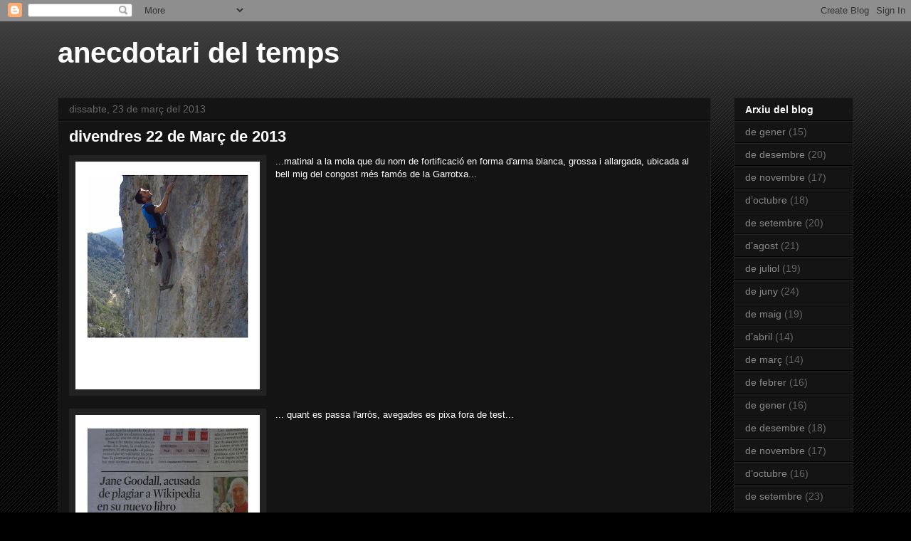

--- FILE ---
content_type: text/html; charset=UTF-8
request_url: https://fontoflive.blogspot.com/2013/03/divendres-22-de-marc-de-2013.html
body_size: 12972
content:
<!DOCTYPE html>
<html class='v2' dir='ltr' lang='ca'>
<head>
<link href='https://www.blogger.com/static/v1/widgets/335934321-css_bundle_v2.css' rel='stylesheet' type='text/css'/>
<meta content='width=1100' name='viewport'/>
<meta content='text/html; charset=UTF-8' http-equiv='Content-Type'/>
<meta content='blogger' name='generator'/>
<link href='https://fontoflive.blogspot.com/favicon.ico' rel='icon' type='image/x-icon'/>
<link href='http://fontoflive.blogspot.com/2013/03/divendres-22-de-marc-de-2013.html' rel='canonical'/>
<link rel="alternate" type="application/atom+xml" title="anecdotari del temps - Atom" href="https://fontoflive.blogspot.com/feeds/posts/default" />
<link rel="alternate" type="application/rss+xml" title="anecdotari del temps - RSS" href="https://fontoflive.blogspot.com/feeds/posts/default?alt=rss" />
<link rel="service.post" type="application/atom+xml" title="anecdotari del temps - Atom" href="https://www.blogger.com/feeds/7776603691913660393/posts/default" />

<link rel="alternate" type="application/atom+xml" title="anecdotari del temps - Atom" href="https://fontoflive.blogspot.com/feeds/5689334302882306179/comments/default" />
<!--Can't find substitution for tag [blog.ieCssRetrofitLinks]-->
<link href='https://blogger.googleusercontent.com/img/b/R29vZ2xl/AVvXsEi_paA6Qpks9NHR3Qwj2uhV3HCahLytPE9tWVEewfNEKOlTvibyZaqYvSXNTNgMd6TAXPa6R5DMJDbhLn9ED-2vMSnovFCAqIyfKXupOt5uCHgZyC9xDSvZWYJPfVW67saq9gTcU2EGk9I/s320/castell+s&#39;espasa.jpg' rel='image_src'/>
<meta content='http://fontoflive.blogspot.com/2013/03/divendres-22-de-marc-de-2013.html' property='og:url'/>
<meta content='divendres 22 de Març de 2013' property='og:title'/>
<meta content='   ...matinal a la mola que du nom de fortificació en forma d&#39;arma blanca, grossa i allargada, ubicada al bell mig del congost més famós de ...' property='og:description'/>
<meta content='https://blogger.googleusercontent.com/img/b/R29vZ2xl/AVvXsEi_paA6Qpks9NHR3Qwj2uhV3HCahLytPE9tWVEewfNEKOlTvibyZaqYvSXNTNgMd6TAXPa6R5DMJDbhLn9ED-2vMSnovFCAqIyfKXupOt5uCHgZyC9xDSvZWYJPfVW67saq9gTcU2EGk9I/w1200-h630-p-k-no-nu/castell+s&#39;espasa.jpg' property='og:image'/>
<title>anecdotari del temps: divendres 22 de Març de 2013</title>
<style id='page-skin-1' type='text/css'><!--
/*
-----------------------------------------------
Blogger Template Style
Name:     Awesome Inc.
Designer: Tina Chen
URL:      tinachen.org
----------------------------------------------- */
/* Content
----------------------------------------------- */
body {
font: normal normal 13px Arial, Tahoma, Helvetica, FreeSans, sans-serif;
color: #ffffff;
background: #000000 url(https://resources.blogblog.com/blogblog/data/1kt/awesomeinc/body_background_dark.png) repeat scroll top left;
}
html body .content-outer {
min-width: 0;
max-width: 100%;
width: 100%;
}
a:link {
text-decoration: none;
color: #888888;
}
a:visited {
text-decoration: none;
color: #444444;
}
a:hover {
text-decoration: underline;
color: #cccccc;
}
.body-fauxcolumn-outer .cap-top {
position: absolute;
z-index: 1;
height: 276px;
width: 100%;
background: transparent url(https://resources.blogblog.com/blogblog/data/1kt/awesomeinc/body_gradient_dark.png) repeat-x scroll top left;
_background-image: none;
}
/* Columns
----------------------------------------------- */
.content-inner {
padding: 0;
}
.header-inner .section {
margin: 0 16px;
}
.tabs-inner .section {
margin: 0 16px;
}
.main-inner {
padding-top: 30px;
}
.main-inner .column-center-inner,
.main-inner .column-left-inner,
.main-inner .column-right-inner {
padding: 0 5px;
}
*+html body .main-inner .column-center-inner {
margin-top: -30px;
}
#layout .main-inner .column-center-inner {
margin-top: 0;
}
/* Header
----------------------------------------------- */
.header-outer {
margin: 0 0 0 0;
background: transparent none repeat scroll 0 0;
}
.Header h1 {
font: normal bold 40px Arial, Tahoma, Helvetica, FreeSans, sans-serif;
color: #ffffff;
text-shadow: 0 0 -1px #000000;
}
.Header h1 a {
color: #ffffff;
}
.Header .description {
font: normal normal 14px Arial, Tahoma, Helvetica, FreeSans, sans-serif;
color: #ffffff;
}
.header-inner .Header .titlewrapper,
.header-inner .Header .descriptionwrapper {
padding-left: 0;
padding-right: 0;
margin-bottom: 0;
}
.header-inner .Header .titlewrapper {
padding-top: 22px;
}
/* Tabs
----------------------------------------------- */
.tabs-outer {
overflow: hidden;
position: relative;
background: #141414 none repeat scroll 0 0;
}
#layout .tabs-outer {
overflow: visible;
}
.tabs-cap-top, .tabs-cap-bottom {
position: absolute;
width: 100%;
border-top: 1px solid #222222;
}
.tabs-cap-bottom {
bottom: 0;
}
.tabs-inner .widget li a {
display: inline-block;
margin: 0;
padding: .6em 1.5em;
font: normal bold 14px Arial, Tahoma, Helvetica, FreeSans, sans-serif;
color: #ffffff;
border-top: 1px solid #222222;
border-bottom: 1px solid #222222;
border-left: 1px solid #222222;
height: 16px;
line-height: 16px;
}
.tabs-inner .widget li:last-child a {
border-right: 1px solid #222222;
}
.tabs-inner .widget li.selected a, .tabs-inner .widget li a:hover {
background: #444444 none repeat-x scroll 0 -100px;
color: #ffffff;
}
/* Headings
----------------------------------------------- */
h2 {
font: normal bold 14px Arial, Tahoma, Helvetica, FreeSans, sans-serif;
color: #ffffff;
}
/* Widgets
----------------------------------------------- */
.main-inner .section {
margin: 0 27px;
padding: 0;
}
.main-inner .column-left-outer,
.main-inner .column-right-outer {
margin-top: 0;
}
#layout .main-inner .column-left-outer,
#layout .main-inner .column-right-outer {
margin-top: 0;
}
.main-inner .column-left-inner,
.main-inner .column-right-inner {
background: transparent none repeat 0 0;
-moz-box-shadow: 0 0 0 rgba(0, 0, 0, .2);
-webkit-box-shadow: 0 0 0 rgba(0, 0, 0, .2);
-goog-ms-box-shadow: 0 0 0 rgba(0, 0, 0, .2);
box-shadow: 0 0 0 rgba(0, 0, 0, .2);
-moz-border-radius: 0;
-webkit-border-radius: 0;
-goog-ms-border-radius: 0;
border-radius: 0;
}
#layout .main-inner .column-left-inner,
#layout .main-inner .column-right-inner {
margin-top: 0;
}
.sidebar .widget {
font: normal normal 14px Arial, Tahoma, Helvetica, FreeSans, sans-serif;
color: #ffffff;
}
.sidebar .widget a:link {
color: #888888;
}
.sidebar .widget a:visited {
color: #444444;
}
.sidebar .widget a:hover {
color: #cccccc;
}
.sidebar .widget h2 {
text-shadow: 0 0 -1px #000000;
}
.main-inner .widget {
background-color: #141414;
border: 1px solid #222222;
padding: 0 15px 15px;
margin: 20px -16px;
-moz-box-shadow: 0 0 0 rgba(0, 0, 0, .2);
-webkit-box-shadow: 0 0 0 rgba(0, 0, 0, .2);
-goog-ms-box-shadow: 0 0 0 rgba(0, 0, 0, .2);
box-shadow: 0 0 0 rgba(0, 0, 0, .2);
-moz-border-radius: 0;
-webkit-border-radius: 0;
-goog-ms-border-radius: 0;
border-radius: 0;
}
.main-inner .widget h2 {
margin: 0 -15px;
padding: .6em 15px .5em;
border-bottom: 1px solid #000000;
}
.footer-inner .widget h2 {
padding: 0 0 .4em;
border-bottom: 1px solid #000000;
}
.main-inner .widget h2 + div, .footer-inner .widget h2 + div {
border-top: 1px solid #222222;
padding-top: 8px;
}
.main-inner .widget .widget-content {
margin: 0 -15px;
padding: 7px 15px 0;
}
.main-inner .widget ul, .main-inner .widget #ArchiveList ul.flat {
margin: -8px -15px 0;
padding: 0;
list-style: none;
}
.main-inner .widget #ArchiveList {
margin: -8px 0 0;
}
.main-inner .widget ul li, .main-inner .widget #ArchiveList ul.flat li {
padding: .5em 15px;
text-indent: 0;
color: #666666;
border-top: 1px solid #222222;
border-bottom: 1px solid #000000;
}
.main-inner .widget #ArchiveList ul li {
padding-top: .25em;
padding-bottom: .25em;
}
.main-inner .widget ul li:first-child, .main-inner .widget #ArchiveList ul.flat li:first-child {
border-top: none;
}
.main-inner .widget ul li:last-child, .main-inner .widget #ArchiveList ul.flat li:last-child {
border-bottom: none;
}
.post-body {
position: relative;
}
.main-inner .widget .post-body ul {
padding: 0 2.5em;
margin: .5em 0;
list-style: disc;
}
.main-inner .widget .post-body ul li {
padding: 0.25em 0;
margin-bottom: .25em;
color: #ffffff;
border: none;
}
.footer-inner .widget ul {
padding: 0;
list-style: none;
}
.widget .zippy {
color: #666666;
}
/* Posts
----------------------------------------------- */
body .main-inner .Blog {
padding: 0;
margin-bottom: 1em;
background-color: transparent;
border: none;
-moz-box-shadow: 0 0 0 rgba(0, 0, 0, 0);
-webkit-box-shadow: 0 0 0 rgba(0, 0, 0, 0);
-goog-ms-box-shadow: 0 0 0 rgba(0, 0, 0, 0);
box-shadow: 0 0 0 rgba(0, 0, 0, 0);
}
.main-inner .section:last-child .Blog:last-child {
padding: 0;
margin-bottom: 1em;
}
.main-inner .widget h2.date-header {
margin: 0 -15px 1px;
padding: 0 0 0 0;
font: normal normal 14px Arial, Tahoma, Helvetica, FreeSans, sans-serif;
color: #666666;
background: transparent none no-repeat scroll top left;
border-top: 0 solid #222222;
border-bottom: 1px solid #000000;
-moz-border-radius-topleft: 0;
-moz-border-radius-topright: 0;
-webkit-border-top-left-radius: 0;
-webkit-border-top-right-radius: 0;
border-top-left-radius: 0;
border-top-right-radius: 0;
position: static;
bottom: 100%;
right: 15px;
text-shadow: 0 0 -1px #000000;
}
.main-inner .widget h2.date-header span {
font: normal normal 14px Arial, Tahoma, Helvetica, FreeSans, sans-serif;
display: block;
padding: .5em 15px;
border-left: 0 solid #222222;
border-right: 0 solid #222222;
}
.date-outer {
position: relative;
margin: 30px 0 20px;
padding: 0 15px;
background-color: #141414;
border: 1px solid #222222;
-moz-box-shadow: 0 0 0 rgba(0, 0, 0, .2);
-webkit-box-shadow: 0 0 0 rgba(0, 0, 0, .2);
-goog-ms-box-shadow: 0 0 0 rgba(0, 0, 0, .2);
box-shadow: 0 0 0 rgba(0, 0, 0, .2);
-moz-border-radius: 0;
-webkit-border-radius: 0;
-goog-ms-border-radius: 0;
border-radius: 0;
}
.date-outer:first-child {
margin-top: 0;
}
.date-outer:last-child {
margin-bottom: 20px;
-moz-border-radius-bottomleft: 0;
-moz-border-radius-bottomright: 0;
-webkit-border-bottom-left-radius: 0;
-webkit-border-bottom-right-radius: 0;
-goog-ms-border-bottom-left-radius: 0;
-goog-ms-border-bottom-right-radius: 0;
border-bottom-left-radius: 0;
border-bottom-right-radius: 0;
}
.date-posts {
margin: 0 -15px;
padding: 0 15px;
clear: both;
}
.post-outer, .inline-ad {
border-top: 1px solid #222222;
margin: 0 -15px;
padding: 15px 15px;
}
.post-outer {
padding-bottom: 10px;
}
.post-outer:first-child {
padding-top: 0;
border-top: none;
}
.post-outer:last-child, .inline-ad:last-child {
border-bottom: none;
}
.post-body {
position: relative;
}
.post-body img {
padding: 8px;
background: #222222;
border: 1px solid transparent;
-moz-box-shadow: 0 0 0 rgba(0, 0, 0, .2);
-webkit-box-shadow: 0 0 0 rgba(0, 0, 0, .2);
box-shadow: 0 0 0 rgba(0, 0, 0, .2);
-moz-border-radius: 0;
-webkit-border-radius: 0;
border-radius: 0;
}
h3.post-title, h4 {
font: normal bold 22px Arial, Tahoma, Helvetica, FreeSans, sans-serif;
color: #ffffff;
}
h3.post-title a {
font: normal bold 22px Arial, Tahoma, Helvetica, FreeSans, sans-serif;
color: #ffffff;
}
h3.post-title a:hover {
color: #cccccc;
text-decoration: underline;
}
.post-header {
margin: 0 0 1em;
}
.post-body {
line-height: 1.4;
}
.post-outer h2 {
color: #ffffff;
}
.post-footer {
margin: 1.5em 0 0;
}
#blog-pager {
padding: 15px;
font-size: 120%;
background-color: #141414;
border: 1px solid #222222;
-moz-box-shadow: 0 0 0 rgba(0, 0, 0, .2);
-webkit-box-shadow: 0 0 0 rgba(0, 0, 0, .2);
-goog-ms-box-shadow: 0 0 0 rgba(0, 0, 0, .2);
box-shadow: 0 0 0 rgba(0, 0, 0, .2);
-moz-border-radius: 0;
-webkit-border-radius: 0;
-goog-ms-border-radius: 0;
border-radius: 0;
-moz-border-radius-topleft: 0;
-moz-border-radius-topright: 0;
-webkit-border-top-left-radius: 0;
-webkit-border-top-right-radius: 0;
-goog-ms-border-top-left-radius: 0;
-goog-ms-border-top-right-radius: 0;
border-top-left-radius: 0;
border-top-right-radius-topright: 0;
margin-top: 1em;
}
.blog-feeds, .post-feeds {
margin: 1em 0;
text-align: center;
color: #ffffff;
}
.blog-feeds a, .post-feeds a {
color: #888888;
}
.blog-feeds a:visited, .post-feeds a:visited {
color: #444444;
}
.blog-feeds a:hover, .post-feeds a:hover {
color: #cccccc;
}
.post-outer .comments {
margin-top: 2em;
}
/* Comments
----------------------------------------------- */
.comments .comments-content .icon.blog-author {
background-repeat: no-repeat;
background-image: url([data-uri]);
}
.comments .comments-content .loadmore a {
border-top: 1px solid #222222;
border-bottom: 1px solid #222222;
}
.comments .continue {
border-top: 2px solid #222222;
}
/* Footer
----------------------------------------------- */
.footer-outer {
margin: -0 0 -1px;
padding: 0 0 0;
color: #ffffff;
overflow: hidden;
}
.footer-fauxborder-left {
border-top: 1px solid #222222;
background: #141414 none repeat scroll 0 0;
-moz-box-shadow: 0 0 0 rgba(0, 0, 0, .2);
-webkit-box-shadow: 0 0 0 rgba(0, 0, 0, .2);
-goog-ms-box-shadow: 0 0 0 rgba(0, 0, 0, .2);
box-shadow: 0 0 0 rgba(0, 0, 0, .2);
margin: 0 -0;
}
/* Mobile
----------------------------------------------- */
body.mobile {
background-size: auto;
}
.mobile .body-fauxcolumn-outer {
background: transparent none repeat scroll top left;
}
*+html body.mobile .main-inner .column-center-inner {
margin-top: 0;
}
.mobile .main-inner .widget {
padding: 0 0 15px;
}
.mobile .main-inner .widget h2 + div,
.mobile .footer-inner .widget h2 + div {
border-top: none;
padding-top: 0;
}
.mobile .footer-inner .widget h2 {
padding: 0.5em 0;
border-bottom: none;
}
.mobile .main-inner .widget .widget-content {
margin: 0;
padding: 7px 0 0;
}
.mobile .main-inner .widget ul,
.mobile .main-inner .widget #ArchiveList ul.flat {
margin: 0 -15px 0;
}
.mobile .main-inner .widget h2.date-header {
right: 0;
}
.mobile .date-header span {
padding: 0.4em 0;
}
.mobile .date-outer:first-child {
margin-bottom: 0;
border: 1px solid #222222;
-moz-border-radius-topleft: 0;
-moz-border-radius-topright: 0;
-webkit-border-top-left-radius: 0;
-webkit-border-top-right-radius: 0;
-goog-ms-border-top-left-radius: 0;
-goog-ms-border-top-right-radius: 0;
border-top-left-radius: 0;
border-top-right-radius: 0;
}
.mobile .date-outer {
border-color: #222222;
border-width: 0 1px 1px;
}
.mobile .date-outer:last-child {
margin-bottom: 0;
}
.mobile .main-inner {
padding: 0;
}
.mobile .header-inner .section {
margin: 0;
}
.mobile .post-outer, .mobile .inline-ad {
padding: 5px 0;
}
.mobile .tabs-inner .section {
margin: 0 10px;
}
.mobile .main-inner .widget h2 {
margin: 0;
padding: 0;
}
.mobile .main-inner .widget h2.date-header span {
padding: 0;
}
.mobile .main-inner .widget .widget-content {
margin: 0;
padding: 7px 0 0;
}
.mobile #blog-pager {
border: 1px solid transparent;
background: #141414 none repeat scroll 0 0;
}
.mobile .main-inner .column-left-inner,
.mobile .main-inner .column-right-inner {
background: transparent none repeat 0 0;
-moz-box-shadow: none;
-webkit-box-shadow: none;
-goog-ms-box-shadow: none;
box-shadow: none;
}
.mobile .date-posts {
margin: 0;
padding: 0;
}
.mobile .footer-fauxborder-left {
margin: 0;
border-top: inherit;
}
.mobile .main-inner .section:last-child .Blog:last-child {
margin-bottom: 0;
}
.mobile-index-contents {
color: #ffffff;
}
.mobile .mobile-link-button {
background: #888888 none repeat scroll 0 0;
}
.mobile-link-button a:link, .mobile-link-button a:visited {
color: #ffffff;
}
.mobile .tabs-inner .PageList .widget-content {
background: transparent;
border-top: 1px solid;
border-color: #222222;
color: #ffffff;
}
.mobile .tabs-inner .PageList .widget-content .pagelist-arrow {
border-left: 1px solid #222222;
}

--></style>
<style id='template-skin-1' type='text/css'><!--
body {
min-width: 1150px;
}
.content-outer, .content-fauxcolumn-outer, .region-inner {
min-width: 1150px;
max-width: 1150px;
_width: 1150px;
}
.main-inner .columns {
padding-left: 0;
padding-right: 200px;
}
.main-inner .fauxcolumn-center-outer {
left: 0;
right: 200px;
/* IE6 does not respect left and right together */
_width: expression(this.parentNode.offsetWidth -
parseInt("0") -
parseInt("200px") + 'px');
}
.main-inner .fauxcolumn-left-outer {
width: 0;
}
.main-inner .fauxcolumn-right-outer {
width: 200px;
}
.main-inner .column-left-outer {
width: 0;
right: 100%;
margin-left: -0;
}
.main-inner .column-right-outer {
width: 200px;
margin-right: -200px;
}
#layout {
min-width: 0;
}
#layout .content-outer {
min-width: 0;
width: 800px;
}
#layout .region-inner {
min-width: 0;
width: auto;
}
body#layout div.add_widget {
padding: 8px;
}
body#layout div.add_widget a {
margin-left: 32px;
}
--></style>
<link href='https://www.blogger.com/dyn-css/authorization.css?targetBlogID=7776603691913660393&amp;zx=32abe16b-9bcf-45f5-9267-4bd5045e4ff3' media='none' onload='if(media!=&#39;all&#39;)media=&#39;all&#39;' rel='stylesheet'/><noscript><link href='https://www.blogger.com/dyn-css/authorization.css?targetBlogID=7776603691913660393&amp;zx=32abe16b-9bcf-45f5-9267-4bd5045e4ff3' rel='stylesheet'/></noscript>
<meta name='google-adsense-platform-account' content='ca-host-pub-1556223355139109'/>
<meta name='google-adsense-platform-domain' content='blogspot.com'/>

</head>
<body class='loading variant-dark'>
<div class='navbar section' id='navbar' name='Barra de navegació'><div class='widget Navbar' data-version='1' id='Navbar1'><script type="text/javascript">
    function setAttributeOnload(object, attribute, val) {
      if(window.addEventListener) {
        window.addEventListener('load',
          function(){ object[attribute] = val; }, false);
      } else {
        window.attachEvent('onload', function(){ object[attribute] = val; });
      }
    }
  </script>
<div id="navbar-iframe-container"></div>
<script type="text/javascript" src="https://apis.google.com/js/platform.js"></script>
<script type="text/javascript">
      gapi.load("gapi.iframes:gapi.iframes.style.bubble", function() {
        if (gapi.iframes && gapi.iframes.getContext) {
          gapi.iframes.getContext().openChild({
              url: 'https://www.blogger.com/navbar/7776603691913660393?po\x3d5689334302882306179\x26origin\x3dhttps://fontoflive.blogspot.com',
              where: document.getElementById("navbar-iframe-container"),
              id: "navbar-iframe"
          });
        }
      });
    </script><script type="text/javascript">
(function() {
var script = document.createElement('script');
script.type = 'text/javascript';
script.src = '//pagead2.googlesyndication.com/pagead/js/google_top_exp.js';
var head = document.getElementsByTagName('head')[0];
if (head) {
head.appendChild(script);
}})();
</script>
</div></div>
<div class='body-fauxcolumns'>
<div class='fauxcolumn-outer body-fauxcolumn-outer'>
<div class='cap-top'>
<div class='cap-left'></div>
<div class='cap-right'></div>
</div>
<div class='fauxborder-left'>
<div class='fauxborder-right'></div>
<div class='fauxcolumn-inner'>
</div>
</div>
<div class='cap-bottom'>
<div class='cap-left'></div>
<div class='cap-right'></div>
</div>
</div>
</div>
<div class='content'>
<div class='content-fauxcolumns'>
<div class='fauxcolumn-outer content-fauxcolumn-outer'>
<div class='cap-top'>
<div class='cap-left'></div>
<div class='cap-right'></div>
</div>
<div class='fauxborder-left'>
<div class='fauxborder-right'></div>
<div class='fauxcolumn-inner'>
</div>
</div>
<div class='cap-bottom'>
<div class='cap-left'></div>
<div class='cap-right'></div>
</div>
</div>
</div>
<div class='content-outer'>
<div class='content-cap-top cap-top'>
<div class='cap-left'></div>
<div class='cap-right'></div>
</div>
<div class='fauxborder-left content-fauxborder-left'>
<div class='fauxborder-right content-fauxborder-right'></div>
<div class='content-inner'>
<header>
<div class='header-outer'>
<div class='header-cap-top cap-top'>
<div class='cap-left'></div>
<div class='cap-right'></div>
</div>
<div class='fauxborder-left header-fauxborder-left'>
<div class='fauxborder-right header-fauxborder-right'></div>
<div class='region-inner header-inner'>
<div class='header section' id='header' name='Capçalera'><div class='widget Header' data-version='1' id='Header1'>
<div id='header-inner'>
<div class='titlewrapper'>
<h1 class='title'>
<a href='https://fontoflive.blogspot.com/'>
anecdotari del temps
</a>
</h1>
</div>
<div class='descriptionwrapper'>
<p class='description'><span>
</span></p>
</div>
</div>
</div></div>
</div>
</div>
<div class='header-cap-bottom cap-bottom'>
<div class='cap-left'></div>
<div class='cap-right'></div>
</div>
</div>
</header>
<div class='tabs-outer'>
<div class='tabs-cap-top cap-top'>
<div class='cap-left'></div>
<div class='cap-right'></div>
</div>
<div class='fauxborder-left tabs-fauxborder-left'>
<div class='fauxborder-right tabs-fauxborder-right'></div>
<div class='region-inner tabs-inner'>
<div class='tabs no-items section' id='crosscol' name='Multicolumnes'></div>
<div class='tabs no-items section' id='crosscol-overflow' name='Cross-Column 2'></div>
</div>
</div>
<div class='tabs-cap-bottom cap-bottom'>
<div class='cap-left'></div>
<div class='cap-right'></div>
</div>
</div>
<div class='main-outer'>
<div class='main-cap-top cap-top'>
<div class='cap-left'></div>
<div class='cap-right'></div>
</div>
<div class='fauxborder-left main-fauxborder-left'>
<div class='fauxborder-right main-fauxborder-right'></div>
<div class='region-inner main-inner'>
<div class='columns fauxcolumns'>
<div class='fauxcolumn-outer fauxcolumn-center-outer'>
<div class='cap-top'>
<div class='cap-left'></div>
<div class='cap-right'></div>
</div>
<div class='fauxborder-left'>
<div class='fauxborder-right'></div>
<div class='fauxcolumn-inner'>
</div>
</div>
<div class='cap-bottom'>
<div class='cap-left'></div>
<div class='cap-right'></div>
</div>
</div>
<div class='fauxcolumn-outer fauxcolumn-left-outer'>
<div class='cap-top'>
<div class='cap-left'></div>
<div class='cap-right'></div>
</div>
<div class='fauxborder-left'>
<div class='fauxborder-right'></div>
<div class='fauxcolumn-inner'>
</div>
</div>
<div class='cap-bottom'>
<div class='cap-left'></div>
<div class='cap-right'></div>
</div>
</div>
<div class='fauxcolumn-outer fauxcolumn-right-outer'>
<div class='cap-top'>
<div class='cap-left'></div>
<div class='cap-right'></div>
</div>
<div class='fauxborder-left'>
<div class='fauxborder-right'></div>
<div class='fauxcolumn-inner'>
</div>
</div>
<div class='cap-bottom'>
<div class='cap-left'></div>
<div class='cap-right'></div>
</div>
</div>
<!-- corrects IE6 width calculation -->
<div class='columns-inner'>
<div class='column-center-outer'>
<div class='column-center-inner'>
<div class='main section' id='main' name='Principal'><div class='widget Blog' data-version='1' id='Blog1'>
<div class='blog-posts hfeed'>

          <div class="date-outer">
        
<h2 class='date-header'><span>dissabte, 23 de març del 2013</span></h2>

          <div class="date-posts">
        
<div class='post-outer'>
<div class='post hentry uncustomized-post-template' itemprop='blogPost' itemscope='itemscope' itemtype='http://schema.org/BlogPosting'>
<meta content='https://blogger.googleusercontent.com/img/b/R29vZ2xl/AVvXsEi_paA6Qpks9NHR3Qwj2uhV3HCahLytPE9tWVEewfNEKOlTvibyZaqYvSXNTNgMd6TAXPa6R5DMJDbhLn9ED-2vMSnovFCAqIyfKXupOt5uCHgZyC9xDSvZWYJPfVW67saq9gTcU2EGk9I/s320/castell+s&#39;espasa.jpg' itemprop='image_url'/>
<meta content='7776603691913660393' itemprop='blogId'/>
<meta content='5689334302882306179' itemprop='postId'/>
<a name='5689334302882306179'></a>
<h3 class='post-title entry-title' itemprop='name'>
divendres 22 de Març de 2013
</h3>
<div class='post-header'>
<div class='post-header-line-1'></div>
</div>
<div class='post-body entry-content' id='post-body-5689334302882306179' itemprop='description articleBody'>
<div dir="ltr" style="text-align: left;" trbidi="on">
<div class="separator" style="clear: both; text-align: center;">
<a href="https://blogger.googleusercontent.com/img/b/R29vZ2xl/AVvXsEi_paA6Qpks9NHR3Qwj2uhV3HCahLytPE9tWVEewfNEKOlTvibyZaqYvSXNTNgMd6TAXPa6R5DMJDbhLn9ED-2vMSnovFCAqIyfKXupOt5uCHgZyC9xDSvZWYJPfVW67saq9gTcU2EGk9I/s1600/castell+s&#39;espasa.jpg" imageanchor="1" style="clear: left; float: left; margin-bottom: 1em; margin-right: 1em;"><img border="0" height="320" src="https://blogger.googleusercontent.com/img/b/R29vZ2xl/AVvXsEi_paA6Qpks9NHR3Qwj2uhV3HCahLytPE9tWVEewfNEKOlTvibyZaqYvSXNTNgMd6TAXPa6R5DMJDbhLn9ED-2vMSnovFCAqIyfKXupOt5uCHgZyC9xDSvZWYJPfVW67saq9gTcU2EGk9I/s320/castell+s&#39;espasa.jpg" width="259" /></a></div>
...matinal a la mola que du nom de fortificació en forma d'arma blanca, grossa i allargada, ubicada al bell mig del congost més famós de la Garrotxa...<br />
<div class="separator" style="clear: both; text-align: center;">
<a href="https://blogger.googleusercontent.com/img/b/R29vZ2xl/AVvXsEjf0KmPliTm0GP1r8oVxo7S0GqJa9yF9-bKA-2gQPig0nsEO38pvulKWriyem7-GTZZRg_UNfxkCc1jO314oHTR3LbvRclrvTUQVzR9TZRyfBrLNPe1NrV8o5yee7jDBlLUrnW17VWlJW0/s1600/mona.jpg" imageanchor="1" style="clear: left; float: left; margin-bottom: 1em; margin-right: 1em;"><img border="0" height="320" src="https://blogger.googleusercontent.com/img/b/R29vZ2xl/AVvXsEjf0KmPliTm0GP1r8oVxo7S0GqJa9yF9-bKA-2gQPig0nsEO38pvulKWriyem7-GTZZRg_UNfxkCc1jO314oHTR3LbvRclrvTUQVzR9TZRyfBrLNPe1NrV8o5yee7jDBlLUrnW17VWlJW0/s320/mona.jpg" width="259" /></a></div>
... quant es passa l'arròs, avegades es pixa fora de test...&nbsp;</div>
<div style='clear: both;'></div>
</div>
<div class='post-footer'>
<div class='post-footer-line post-footer-line-1'>
<span class='post-author vcard'>
Publicat per
<span class='fn' itemprop='author' itemscope='itemscope' itemtype='http://schema.org/Person'>
<meta content='https://www.blogger.com/profile/13970388992221738681' itemprop='url'/>
<a class='g-profile' href='https://www.blogger.com/profile/13970388992221738681' rel='author' title='author profile'>
<span itemprop='name'>jfc</span>
</a>
</span>
</span>
<span class='post-timestamp'>
a
<meta content='http://fontoflive.blogspot.com/2013/03/divendres-22-de-marc-de-2013.html' itemprop='url'/>
<a class='timestamp-link' href='https://fontoflive.blogspot.com/2013/03/divendres-22-de-marc-de-2013.html' rel='bookmark' title='permanent link'><abbr class='published' itemprop='datePublished' title='2013-03-23T11:49:00+01:00'>11:49</abbr></a>
</span>
<span class='post-comment-link'>
</span>
<span class='post-icons'>
<span class='item-control blog-admin pid-649200412'>
<a href='https://www.blogger.com/post-edit.g?blogID=7776603691913660393&postID=5689334302882306179&from=pencil' title='Modificar el missatge'>
<img alt='' class='icon-action' height='18' src='https://resources.blogblog.com/img/icon18_edit_allbkg.gif' width='18'/>
</a>
</span>
</span>
<div class='post-share-buttons goog-inline-block'>
</div>
</div>
<div class='post-footer-line post-footer-line-2'>
<span class='post-labels'>
</span>
</div>
<div class='post-footer-line post-footer-line-3'>
<span class='post-location'>
</span>
</div>
</div>
</div>
<div class='comments' id='comments'>
<a name='comments'></a>
<h4>1 comentari:</h4>
<div class='comments-content'>
<script async='async' src='' type='text/javascript'></script>
<script type='text/javascript'>
    (function() {
      var items = null;
      var msgs = null;
      var config = {};

// <![CDATA[
      var cursor = null;
      if (items && items.length > 0) {
        cursor = parseInt(items[items.length - 1].timestamp) + 1;
      }

      var bodyFromEntry = function(entry) {
        var text = (entry &&
                    ((entry.content && entry.content.$t) ||
                     (entry.summary && entry.summary.$t))) ||
            '';
        if (entry && entry.gd$extendedProperty) {
          for (var k in entry.gd$extendedProperty) {
            if (entry.gd$extendedProperty[k].name == 'blogger.contentRemoved') {
              return '<span class="deleted-comment">' + text + '</span>';
            }
          }
        }
        return text;
      }

      var parse = function(data) {
        cursor = null;
        var comments = [];
        if (data && data.feed && data.feed.entry) {
          for (var i = 0, entry; entry = data.feed.entry[i]; i++) {
            var comment = {};
            // comment ID, parsed out of the original id format
            var id = /blog-(\d+).post-(\d+)/.exec(entry.id.$t);
            comment.id = id ? id[2] : null;
            comment.body = bodyFromEntry(entry);
            comment.timestamp = Date.parse(entry.published.$t) + '';
            if (entry.author && entry.author.constructor === Array) {
              var auth = entry.author[0];
              if (auth) {
                comment.author = {
                  name: (auth.name ? auth.name.$t : undefined),
                  profileUrl: (auth.uri ? auth.uri.$t : undefined),
                  avatarUrl: (auth.gd$image ? auth.gd$image.src : undefined)
                };
              }
            }
            if (entry.link) {
              if (entry.link[2]) {
                comment.link = comment.permalink = entry.link[2].href;
              }
              if (entry.link[3]) {
                var pid = /.*comments\/default\/(\d+)\?.*/.exec(entry.link[3].href);
                if (pid && pid[1]) {
                  comment.parentId = pid[1];
                }
              }
            }
            comment.deleteclass = 'item-control blog-admin';
            if (entry.gd$extendedProperty) {
              for (var k in entry.gd$extendedProperty) {
                if (entry.gd$extendedProperty[k].name == 'blogger.itemClass') {
                  comment.deleteclass += ' ' + entry.gd$extendedProperty[k].value;
                } else if (entry.gd$extendedProperty[k].name == 'blogger.displayTime') {
                  comment.displayTime = entry.gd$extendedProperty[k].value;
                }
              }
            }
            comments.push(comment);
          }
        }
        return comments;
      };

      var paginator = function(callback) {
        if (hasMore()) {
          var url = config.feed + '?alt=json&v=2&orderby=published&reverse=false&max-results=50';
          if (cursor) {
            url += '&published-min=' + new Date(cursor).toISOString();
          }
          window.bloggercomments = function(data) {
            var parsed = parse(data);
            cursor = parsed.length < 50 ? null
                : parseInt(parsed[parsed.length - 1].timestamp) + 1
            callback(parsed);
            window.bloggercomments = null;
          }
          url += '&callback=bloggercomments';
          var script = document.createElement('script');
          script.type = 'text/javascript';
          script.src = url;
          document.getElementsByTagName('head')[0].appendChild(script);
        }
      };
      var hasMore = function() {
        return !!cursor;
      };
      var getMeta = function(key, comment) {
        if ('iswriter' == key) {
          var matches = !!comment.author
              && comment.author.name == config.authorName
              && comment.author.profileUrl == config.authorUrl;
          return matches ? 'true' : '';
        } else if ('deletelink' == key) {
          return config.baseUri + '/comment/delete/'
               + config.blogId + '/' + comment.id;
        } else if ('deleteclass' == key) {
          return comment.deleteclass;
        }
        return '';
      };

      var replybox = null;
      var replyUrlParts = null;
      var replyParent = undefined;

      var onReply = function(commentId, domId) {
        if (replybox == null) {
          // lazily cache replybox, and adjust to suit this style:
          replybox = document.getElementById('comment-editor');
          if (replybox != null) {
            replybox.height = '250px';
            replybox.style.display = 'block';
            replyUrlParts = replybox.src.split('#');
          }
        }
        if (replybox && (commentId !== replyParent)) {
          replybox.src = '';
          document.getElementById(domId).insertBefore(replybox, null);
          replybox.src = replyUrlParts[0]
              + (commentId ? '&parentID=' + commentId : '')
              + '#' + replyUrlParts[1];
          replyParent = commentId;
        }
      };

      var hash = (window.location.hash || '#').substring(1);
      var startThread, targetComment;
      if (/^comment-form_/.test(hash)) {
        startThread = hash.substring('comment-form_'.length);
      } else if (/^c[0-9]+$/.test(hash)) {
        targetComment = hash.substring(1);
      }

      // Configure commenting API:
      var configJso = {
        'maxDepth': config.maxThreadDepth
      };
      var provider = {
        'id': config.postId,
        'data': items,
        'loadNext': paginator,
        'hasMore': hasMore,
        'getMeta': getMeta,
        'onReply': onReply,
        'rendered': true,
        'initComment': targetComment,
        'initReplyThread': startThread,
        'config': configJso,
        'messages': msgs
      };

      var render = function() {
        if (window.goog && window.goog.comments) {
          var holder = document.getElementById('comment-holder');
          window.goog.comments.render(holder, provider);
        }
      };

      // render now, or queue to render when library loads:
      if (window.goog && window.goog.comments) {
        render();
      } else {
        window.goog = window.goog || {};
        window.goog.comments = window.goog.comments || {};
        window.goog.comments.loadQueue = window.goog.comments.loadQueue || [];
        window.goog.comments.loadQueue.push(render);
      }
    })();
// ]]>
  </script>
<div id='comment-holder'>
<div class="comment-thread toplevel-thread"><ol id="top-ra"><li class="comment" id="c953504288109112360"><div class="avatar-image-container"><img src="//www.blogger.com/img/blogger_logo_round_35.png" alt=""/></div><div class="comment-block"><div class="comment-header"><cite class="user"><a href="https://www.blogger.com/profile/16690529820547002628" rel="nofollow">jarcass</a></cite><span class="icon user "></span><span class="datetime secondary-text"><a rel="nofollow" href="https://fontoflive.blogspot.com/2013/03/divendres-22-de-marc-de-2013.html?showComment=1364153346888#c953504288109112360">24 de març del 2013, a les 20:29</a></span></div><p class="comment-content">Hola Joan. He fet una visita al teu bloc i he descobert que a part de fer moltes activitats de lleure tens una part de poeta.......molt bé.</p><span class="comment-actions secondary-text"><a class="comment-reply" target="_self" data-comment-id="953504288109112360">Respon</a><span class="item-control blog-admin blog-admin pid-1049665484"><a target="_self" href="https://www.blogger.com/comment/delete/7776603691913660393/953504288109112360">Elimina</a></span></span></div><div class="comment-replies"><div id="c953504288109112360-rt" class="comment-thread inline-thread hidden"><span class="thread-toggle thread-expanded"><span class="thread-arrow"></span><span class="thread-count"><a target="_self">Respostes</a></span></span><ol id="c953504288109112360-ra" class="thread-chrome thread-expanded"><div></div><div id="c953504288109112360-continue" class="continue"><a class="comment-reply" target="_self" data-comment-id="953504288109112360">Respon</a></div></ol></div></div><div class="comment-replybox-single" id="c953504288109112360-ce"></div></li></ol><div id="top-continue" class="continue"><a class="comment-reply" target="_self">Afegeix un comentari</a></div><div class="comment-replybox-thread" id="top-ce"></div><div class="loadmore hidden" data-post-id="5689334302882306179"><a target="_self">Carrega&#39;n més...</a></div></div>
</div>
</div>
<p class='comment-footer'>
<div class='comment-form'>
<a name='comment-form'></a>
<p>
</p>
<a href='https://www.blogger.com/comment/frame/7776603691913660393?po=5689334302882306179&hl=ca&saa=85391&origin=https://fontoflive.blogspot.com' id='comment-editor-src'></a>
<iframe allowtransparency='true' class='blogger-iframe-colorize blogger-comment-from-post' frameborder='0' height='410px' id='comment-editor' name='comment-editor' src='' width='100%'></iframe>
<script src='https://www.blogger.com/static/v1/jsbin/2830521187-comment_from_post_iframe.js' type='text/javascript'></script>
<script type='text/javascript'>
      BLOG_CMT_createIframe('https://www.blogger.com/rpc_relay.html');
    </script>
</div>
</p>
<div id='backlinks-container'>
<div id='Blog1_backlinks-container'>
</div>
</div>
</div>
</div>

        </div></div>
      
</div>
<div class='blog-pager' id='blog-pager'>
<span id='blog-pager-newer-link'>
<a class='blog-pager-newer-link' href='https://fontoflive.blogspot.com/2013/03/en-el-dia-del-ram-lescala-pintada-amb.html' id='Blog1_blog-pager-newer-link' title='Entrada més recent'>Entrada més recent</a>
</span>
<span id='blog-pager-older-link'>
<a class='blog-pager-older-link' href='https://fontoflive.blogspot.com/2013/03/blog-post_21.html' id='Blog1_blog-pager-older-link' title='Entrada més antiga'>Entrada més antiga</a>
</span>
<a class='home-link' href='https://fontoflive.blogspot.com/'>Inici</a>
</div>
<div class='clear'></div>
<div class='post-feeds'>
<div class='feed-links'>
Subscriure's a:
<a class='feed-link' href='https://fontoflive.blogspot.com/feeds/5689334302882306179/comments/default' target='_blank' type='application/atom+xml'>Comentaris del missatge (Atom)</a>
</div>
</div>
</div></div>
</div>
</div>
<div class='column-left-outer'>
<div class='column-left-inner'>
<aside>
</aside>
</div>
</div>
<div class='column-right-outer'>
<div class='column-right-inner'>
<aside>
<div class='sidebar section' id='sidebar-right-1'><div class='widget BlogArchive' data-version='1' id='BlogArchive1'>
<h2>Arxiu del blog</h2>
<div class='widget-content'>
<div id='ArchiveList'>
<div id='BlogArchive1_ArchiveList'>
<ul class='flat'>
<li class='archivedate'>
<a href='https://fontoflive.blogspot.com/2026/01/'>de gener</a> (15)
      </li>
<li class='archivedate'>
<a href='https://fontoflive.blogspot.com/2025/12/'>de desembre</a> (20)
      </li>
<li class='archivedate'>
<a href='https://fontoflive.blogspot.com/2025/11/'>de novembre</a> (17)
      </li>
<li class='archivedate'>
<a href='https://fontoflive.blogspot.com/2025/10/'>d&#8217;octubre</a> (18)
      </li>
<li class='archivedate'>
<a href='https://fontoflive.blogspot.com/2025/09/'>de setembre</a> (20)
      </li>
<li class='archivedate'>
<a href='https://fontoflive.blogspot.com/2025/08/'>d&#8217;agost</a> (21)
      </li>
<li class='archivedate'>
<a href='https://fontoflive.blogspot.com/2025/07/'>de juliol</a> (19)
      </li>
<li class='archivedate'>
<a href='https://fontoflive.blogspot.com/2025/06/'>de juny</a> (24)
      </li>
<li class='archivedate'>
<a href='https://fontoflive.blogspot.com/2025/05/'>de maig</a> (19)
      </li>
<li class='archivedate'>
<a href='https://fontoflive.blogspot.com/2025/04/'>d&#8217;abril</a> (14)
      </li>
<li class='archivedate'>
<a href='https://fontoflive.blogspot.com/2025/03/'>de març</a> (14)
      </li>
<li class='archivedate'>
<a href='https://fontoflive.blogspot.com/2025/02/'>de febrer</a> (16)
      </li>
<li class='archivedate'>
<a href='https://fontoflive.blogspot.com/2025/01/'>de gener</a> (16)
      </li>
<li class='archivedate'>
<a href='https://fontoflive.blogspot.com/2024/12/'>de desembre</a> (18)
      </li>
<li class='archivedate'>
<a href='https://fontoflive.blogspot.com/2024/11/'>de novembre</a> (17)
      </li>
<li class='archivedate'>
<a href='https://fontoflive.blogspot.com/2024/10/'>d&#8217;octubre</a> (16)
      </li>
<li class='archivedate'>
<a href='https://fontoflive.blogspot.com/2024/09/'>de setembre</a> (23)
      </li>
<li class='archivedate'>
<a href='https://fontoflive.blogspot.com/2024/08/'>d&#8217;agost</a> (18)
      </li>
<li class='archivedate'>
<a href='https://fontoflive.blogspot.com/2024/07/'>de juliol</a> (20)
      </li>
<li class='archivedate'>
<a href='https://fontoflive.blogspot.com/2024/06/'>de juny</a> (24)
      </li>
<li class='archivedate'>
<a href='https://fontoflive.blogspot.com/2024/05/'>de maig</a> (16)
      </li>
<li class='archivedate'>
<a href='https://fontoflive.blogspot.com/2024/04/'>d&#8217;abril</a> (20)
      </li>
<li class='archivedate'>
<a href='https://fontoflive.blogspot.com/2024/03/'>de març</a> (19)
      </li>
<li class='archivedate'>
<a href='https://fontoflive.blogspot.com/2024/02/'>de febrer</a> (14)
      </li>
<li class='archivedate'>
<a href='https://fontoflive.blogspot.com/2024/01/'>de gener</a> (17)
      </li>
<li class='archivedate'>
<a href='https://fontoflive.blogspot.com/2023/12/'>de desembre</a> (16)
      </li>
<li class='archivedate'>
<a href='https://fontoflive.blogspot.com/2023/11/'>de novembre</a> (16)
      </li>
<li class='archivedate'>
<a href='https://fontoflive.blogspot.com/2023/10/'>d&#8217;octubre</a> (18)
      </li>
<li class='archivedate'>
<a href='https://fontoflive.blogspot.com/2023/09/'>de setembre</a> (22)
      </li>
<li class='archivedate'>
<a href='https://fontoflive.blogspot.com/2023/08/'>d&#8217;agost</a> (19)
      </li>
<li class='archivedate'>
<a href='https://fontoflive.blogspot.com/2023/07/'>de juliol</a> (17)
      </li>
<li class='archivedate'>
<a href='https://fontoflive.blogspot.com/2023/06/'>de juny</a> (17)
      </li>
<li class='archivedate'>
<a href='https://fontoflive.blogspot.com/2023/05/'>de maig</a> (18)
      </li>
<li class='archivedate'>
<a href='https://fontoflive.blogspot.com/2023/04/'>d&#8217;abril</a> (22)
      </li>
<li class='archivedate'>
<a href='https://fontoflive.blogspot.com/2023/03/'>de març</a> (19)
      </li>
<li class='archivedate'>
<a href='https://fontoflive.blogspot.com/2023/02/'>de febrer</a> (14)
      </li>
<li class='archivedate'>
<a href='https://fontoflive.blogspot.com/2023/01/'>de gener</a> (15)
      </li>
<li class='archivedate'>
<a href='https://fontoflive.blogspot.com/2022/12/'>de desembre</a> (12)
      </li>
<li class='archivedate'>
<a href='https://fontoflive.blogspot.com/2022/11/'>de novembre</a> (19)
      </li>
<li class='archivedate'>
<a href='https://fontoflive.blogspot.com/2022/10/'>d&#8217;octubre</a> (20)
      </li>
<li class='archivedate'>
<a href='https://fontoflive.blogspot.com/2022/09/'>de setembre</a> (19)
      </li>
<li class='archivedate'>
<a href='https://fontoflive.blogspot.com/2022/08/'>d&#8217;agost</a> (18)
      </li>
<li class='archivedate'>
<a href='https://fontoflive.blogspot.com/2022/07/'>de juliol</a> (20)
      </li>
<li class='archivedate'>
<a href='https://fontoflive.blogspot.com/2022/06/'>de juny</a> (20)
      </li>
<li class='archivedate'>
<a href='https://fontoflive.blogspot.com/2022/05/'>de maig</a> (25)
      </li>
<li class='archivedate'>
<a href='https://fontoflive.blogspot.com/2022/04/'>d&#8217;abril</a> (24)
      </li>
<li class='archivedate'>
<a href='https://fontoflive.blogspot.com/2022/03/'>de març</a> (21)
      </li>
<li class='archivedate'>
<a href='https://fontoflive.blogspot.com/2022/02/'>de febrer</a> (17)
      </li>
<li class='archivedate'>
<a href='https://fontoflive.blogspot.com/2022/01/'>de gener</a> (17)
      </li>
<li class='archivedate'>
<a href='https://fontoflive.blogspot.com/2021/12/'>de desembre</a> (18)
      </li>
<li class='archivedate'>
<a href='https://fontoflive.blogspot.com/2021/11/'>de novembre</a> (23)
      </li>
<li class='archivedate'>
<a href='https://fontoflive.blogspot.com/2021/10/'>d&#8217;octubre</a> (16)
      </li>
<li class='archivedate'>
<a href='https://fontoflive.blogspot.com/2021/09/'>de setembre</a> (25)
      </li>
<li class='archivedate'>
<a href='https://fontoflive.blogspot.com/2021/08/'>d&#8217;agost</a> (17)
      </li>
<li class='archivedate'>
<a href='https://fontoflive.blogspot.com/2021/07/'>de juliol</a> (19)
      </li>
<li class='archivedate'>
<a href='https://fontoflive.blogspot.com/2021/06/'>de juny</a> (22)
      </li>
<li class='archivedate'>
<a href='https://fontoflive.blogspot.com/2021/05/'>de maig</a> (8)
      </li>
<li class='archivedate'>
<a href='https://fontoflive.blogspot.com/2021/04/'>d&#8217;abril</a> (19)
      </li>
<li class='archivedate'>
<a href='https://fontoflive.blogspot.com/2021/03/'>de març</a> (25)
      </li>
<li class='archivedate'>
<a href='https://fontoflive.blogspot.com/2021/02/'>de febrer</a> (16)
      </li>
<li class='archivedate'>
<a href='https://fontoflive.blogspot.com/2021/01/'>de gener</a> (22)
      </li>
<li class='archivedate'>
<a href='https://fontoflive.blogspot.com/2020/12/'>de desembre</a> (20)
      </li>
<li class='archivedate'>
<a href='https://fontoflive.blogspot.com/2020/11/'>de novembre</a> (18)
      </li>
<li class='archivedate'>
<a href='https://fontoflive.blogspot.com/2020/10/'>d&#8217;octubre</a> (28)
      </li>
<li class='archivedate'>
<a href='https://fontoflive.blogspot.com/2020/09/'>de setembre</a> (19)
      </li>
<li class='archivedate'>
<a href='https://fontoflive.blogspot.com/2020/08/'>d&#8217;agost</a> (20)
      </li>
<li class='archivedate'>
<a href='https://fontoflive.blogspot.com/2020/07/'>de juliol</a> (19)
      </li>
<li class='archivedate'>
<a href='https://fontoflive.blogspot.com/2020/06/'>de juny</a> (18)
      </li>
<li class='archivedate'>
<a href='https://fontoflive.blogspot.com/2020/05/'>de maig</a> (21)
      </li>
<li class='archivedate'>
<a href='https://fontoflive.blogspot.com/2020/04/'>d&#8217;abril</a> (10)
      </li>
<li class='archivedate'>
<a href='https://fontoflive.blogspot.com/2020/03/'>de març</a> (18)
      </li>
<li class='archivedate'>
<a href='https://fontoflive.blogspot.com/2020/02/'>de febrer</a> (18)
      </li>
<li class='archivedate'>
<a href='https://fontoflive.blogspot.com/2020/01/'>de gener</a> (15)
      </li>
<li class='archivedate'>
<a href='https://fontoflive.blogspot.com/2019/12/'>de desembre</a> (15)
      </li>
<li class='archivedate'>
<a href='https://fontoflive.blogspot.com/2019/11/'>de novembre</a> (16)
      </li>
<li class='archivedate'>
<a href='https://fontoflive.blogspot.com/2019/10/'>d&#8217;octubre</a> (23)
      </li>
<li class='archivedate'>
<a href='https://fontoflive.blogspot.com/2019/09/'>de setembre</a> (21)
      </li>
<li class='archivedate'>
<a href='https://fontoflive.blogspot.com/2019/08/'>d&#8217;agost</a> (15)
      </li>
<li class='archivedate'>
<a href='https://fontoflive.blogspot.com/2019/07/'>de juliol</a> (9)
      </li>
<li class='archivedate'>
<a href='https://fontoflive.blogspot.com/2019/06/'>de juny</a> (19)
      </li>
<li class='archivedate'>
<a href='https://fontoflive.blogspot.com/2019/05/'>de maig</a> (25)
      </li>
<li class='archivedate'>
<a href='https://fontoflive.blogspot.com/2019/04/'>d&#8217;abril</a> (27)
      </li>
<li class='archivedate'>
<a href='https://fontoflive.blogspot.com/2019/03/'>de març</a> (28)
      </li>
<li class='archivedate'>
<a href='https://fontoflive.blogspot.com/2019/02/'>de febrer</a> (21)
      </li>
<li class='archivedate'>
<a href='https://fontoflive.blogspot.com/2019/01/'>de gener</a> (34)
      </li>
<li class='archivedate'>
<a href='https://fontoflive.blogspot.com/2018/12/'>de desembre</a> (16)
      </li>
<li class='archivedate'>
<a href='https://fontoflive.blogspot.com/2018/11/'>de novembre</a> (22)
      </li>
<li class='archivedate'>
<a href='https://fontoflive.blogspot.com/2018/10/'>d&#8217;octubre</a> (21)
      </li>
<li class='archivedate'>
<a href='https://fontoflive.blogspot.com/2018/09/'>de setembre</a> (27)
      </li>
<li class='archivedate'>
<a href='https://fontoflive.blogspot.com/2018/08/'>d&#8217;agost</a> (25)
      </li>
<li class='archivedate'>
<a href='https://fontoflive.blogspot.com/2018/07/'>de juliol</a> (19)
      </li>
<li class='archivedate'>
<a href='https://fontoflive.blogspot.com/2018/06/'>de juny</a> (27)
      </li>
<li class='archivedate'>
<a href='https://fontoflive.blogspot.com/2018/05/'>de maig</a> (28)
      </li>
<li class='archivedate'>
<a href='https://fontoflive.blogspot.com/2018/04/'>d&#8217;abril</a> (22)
      </li>
<li class='archivedate'>
<a href='https://fontoflive.blogspot.com/2018/03/'>de març</a> (18)
      </li>
<li class='archivedate'>
<a href='https://fontoflive.blogspot.com/2018/02/'>de febrer</a> (21)
      </li>
<li class='archivedate'>
<a href='https://fontoflive.blogspot.com/2018/01/'>de gener</a> (22)
      </li>
<li class='archivedate'>
<a href='https://fontoflive.blogspot.com/2017/12/'>de desembre</a> (20)
      </li>
<li class='archivedate'>
<a href='https://fontoflive.blogspot.com/2017/11/'>de novembre</a> (19)
      </li>
<li class='archivedate'>
<a href='https://fontoflive.blogspot.com/2017/10/'>d&#8217;octubre</a> (21)
      </li>
<li class='archivedate'>
<a href='https://fontoflive.blogspot.com/2017/09/'>de setembre</a> (19)
      </li>
<li class='archivedate'>
<a href='https://fontoflive.blogspot.com/2017/08/'>d&#8217;agost</a> (19)
      </li>
<li class='archivedate'>
<a href='https://fontoflive.blogspot.com/2017/07/'>de juliol</a> (22)
      </li>
<li class='archivedate'>
<a href='https://fontoflive.blogspot.com/2017/06/'>de juny</a> (19)
      </li>
<li class='archivedate'>
<a href='https://fontoflive.blogspot.com/2017/05/'>de maig</a> (19)
      </li>
<li class='archivedate'>
<a href='https://fontoflive.blogspot.com/2017/04/'>d&#8217;abril</a> (23)
      </li>
<li class='archivedate'>
<a href='https://fontoflive.blogspot.com/2017/03/'>de març</a> (16)
      </li>
<li class='archivedate'>
<a href='https://fontoflive.blogspot.com/2017/02/'>de febrer</a> (6)
      </li>
<li class='archivedate'>
<a href='https://fontoflive.blogspot.com/2016/11/'>de novembre</a> (1)
      </li>
<li class='archivedate'>
<a href='https://fontoflive.blogspot.com/2016/10/'>d&#8217;octubre</a> (18)
      </li>
<li class='archivedate'>
<a href='https://fontoflive.blogspot.com/2016/09/'>de setembre</a> (9)
      </li>
<li class='archivedate'>
<a href='https://fontoflive.blogspot.com/2016/08/'>d&#8217;agost</a> (6)
      </li>
<li class='archivedate'>
<a href='https://fontoflive.blogspot.com/2016/07/'>de juliol</a> (14)
      </li>
<li class='archivedate'>
<a href='https://fontoflive.blogspot.com/2016/06/'>de juny</a> (16)
      </li>
<li class='archivedate'>
<a href='https://fontoflive.blogspot.com/2016/05/'>de maig</a> (19)
      </li>
<li class='archivedate'>
<a href='https://fontoflive.blogspot.com/2016/04/'>d&#8217;abril</a> (20)
      </li>
<li class='archivedate'>
<a href='https://fontoflive.blogspot.com/2016/03/'>de març</a> (23)
      </li>
<li class='archivedate'>
<a href='https://fontoflive.blogspot.com/2016/02/'>de febrer</a> (18)
      </li>
<li class='archivedate'>
<a href='https://fontoflive.blogspot.com/2016/01/'>de gener</a> (16)
      </li>
<li class='archivedate'>
<a href='https://fontoflive.blogspot.com/2015/12/'>de desembre</a> (21)
      </li>
<li class='archivedate'>
<a href='https://fontoflive.blogspot.com/2015/11/'>de novembre</a> (18)
      </li>
<li class='archivedate'>
<a href='https://fontoflive.blogspot.com/2015/10/'>d&#8217;octubre</a> (17)
      </li>
<li class='archivedate'>
<a href='https://fontoflive.blogspot.com/2015/09/'>de setembre</a> (20)
      </li>
<li class='archivedate'>
<a href='https://fontoflive.blogspot.com/2015/08/'>d&#8217;agost</a> (24)
      </li>
<li class='archivedate'>
<a href='https://fontoflive.blogspot.com/2015/07/'>de juliol</a> (23)
      </li>
<li class='archivedate'>
<a href='https://fontoflive.blogspot.com/2015/06/'>de juny</a> (7)
      </li>
<li class='archivedate'>
<a href='https://fontoflive.blogspot.com/2015/05/'>de maig</a> (11)
      </li>
<li class='archivedate'>
<a href='https://fontoflive.blogspot.com/2015/04/'>d&#8217;abril</a> (11)
      </li>
<li class='archivedate'>
<a href='https://fontoflive.blogspot.com/2015/03/'>de març</a> (18)
      </li>
<li class='archivedate'>
<a href='https://fontoflive.blogspot.com/2015/02/'>de febrer</a> (10)
      </li>
<li class='archivedate'>
<a href='https://fontoflive.blogspot.com/2015/01/'>de gener</a> (8)
      </li>
<li class='archivedate'>
<a href='https://fontoflive.blogspot.com/2014/12/'>de desembre</a> (17)
      </li>
<li class='archivedate'>
<a href='https://fontoflive.blogspot.com/2014/11/'>de novembre</a> (20)
      </li>
<li class='archivedate'>
<a href='https://fontoflive.blogspot.com/2014/10/'>d&#8217;octubre</a> (23)
      </li>
<li class='archivedate'>
<a href='https://fontoflive.blogspot.com/2014/09/'>de setembre</a> (14)
      </li>
<li class='archivedate'>
<a href='https://fontoflive.blogspot.com/2014/08/'>d&#8217;agost</a> (20)
      </li>
<li class='archivedate'>
<a href='https://fontoflive.blogspot.com/2014/07/'>de juliol</a> (21)
      </li>
<li class='archivedate'>
<a href='https://fontoflive.blogspot.com/2014/06/'>de juny</a> (22)
      </li>
<li class='archivedate'>
<a href='https://fontoflive.blogspot.com/2014/05/'>de maig</a> (21)
      </li>
<li class='archivedate'>
<a href='https://fontoflive.blogspot.com/2014/04/'>d&#8217;abril</a> (22)
      </li>
<li class='archivedate'>
<a href='https://fontoflive.blogspot.com/2014/03/'>de març</a> (21)
      </li>
<li class='archivedate'>
<a href='https://fontoflive.blogspot.com/2014/02/'>de febrer</a> (17)
      </li>
<li class='archivedate'>
<a href='https://fontoflive.blogspot.com/2014/01/'>de gener</a> (22)
      </li>
<li class='archivedate'>
<a href='https://fontoflive.blogspot.com/2013/12/'>de desembre</a> (15)
      </li>
<li class='archivedate'>
<a href='https://fontoflive.blogspot.com/2013/11/'>de novembre</a> (24)
      </li>
<li class='archivedate'>
<a href='https://fontoflive.blogspot.com/2013/10/'>d&#8217;octubre</a> (24)
      </li>
<li class='archivedate'>
<a href='https://fontoflive.blogspot.com/2013/09/'>de setembre</a> (28)
      </li>
<li class='archivedate'>
<a href='https://fontoflive.blogspot.com/2013/08/'>d&#8217;agost</a> (19)
      </li>
<li class='archivedate'>
<a href='https://fontoflive.blogspot.com/2013/07/'>de juliol</a> (24)
      </li>
<li class='archivedate'>
<a href='https://fontoflive.blogspot.com/2013/06/'>de juny</a> (20)
      </li>
<li class='archivedate'>
<a href='https://fontoflive.blogspot.com/2013/05/'>de maig</a> (26)
      </li>
<li class='archivedate'>
<a href='https://fontoflive.blogspot.com/2013/04/'>d&#8217;abril</a> (23)
      </li>
<li class='archivedate'>
<a href='https://fontoflive.blogspot.com/2013/03/'>de març</a> (23)
      </li>
<li class='archivedate'>
<a href='https://fontoflive.blogspot.com/2013/02/'>de febrer</a> (22)
      </li>
<li class='archivedate'>
<a href='https://fontoflive.blogspot.com/2013/01/'>de gener</a> (24)
      </li>
<li class='archivedate'>
<a href='https://fontoflive.blogspot.com/2012/12/'>de desembre</a> (23)
      </li>
<li class='archivedate'>
<a href='https://fontoflive.blogspot.com/2012/11/'>de novembre</a> (22)
      </li>
<li class='archivedate'>
<a href='https://fontoflive.blogspot.com/2012/10/'>d&#8217;octubre</a> (25)
      </li>
<li class='archivedate'>
<a href='https://fontoflive.blogspot.com/2012/09/'>de setembre</a> (27)
      </li>
<li class='archivedate'>
<a href='https://fontoflive.blogspot.com/2012/08/'>d&#8217;agost</a> (28)
      </li>
<li class='archivedate'>
<a href='https://fontoflive.blogspot.com/2012/07/'>de juliol</a> (22)
      </li>
<li class='archivedate'>
<a href='https://fontoflive.blogspot.com/2012/06/'>de juny</a> (21)
      </li>
<li class='archivedate'>
<a href='https://fontoflive.blogspot.com/2012/05/'>de maig</a> (23)
      </li>
<li class='archivedate'>
<a href='https://fontoflive.blogspot.com/2012/04/'>d&#8217;abril</a> (21)
      </li>
<li class='archivedate'>
<a href='https://fontoflive.blogspot.com/2012/03/'>de març</a> (22)
      </li>
<li class='archivedate'>
<a href='https://fontoflive.blogspot.com/2012/02/'>de febrer</a> (22)
      </li>
<li class='archivedate'>
<a href='https://fontoflive.blogspot.com/2012/01/'>de gener</a> (27)
      </li>
<li class='archivedate'>
<a href='https://fontoflive.blogspot.com/2011/12/'>de desembre</a> (25)
      </li>
<li class='archivedate'>
<a href='https://fontoflive.blogspot.com/2011/11/'>de novembre</a> (27)
      </li>
<li class='archivedate'>
<a href='https://fontoflive.blogspot.com/2011/10/'>d&#8217;octubre</a> (26)
      </li>
<li class='archivedate'>
<a href='https://fontoflive.blogspot.com/2011/09/'>de setembre</a> (26)
      </li>
<li class='archivedate'>
<a href='https://fontoflive.blogspot.com/2011/08/'>d&#8217;agost</a> (26)
      </li>
<li class='archivedate'>
<a href='https://fontoflive.blogspot.com/2011/07/'>de juliol</a> (27)
      </li>
<li class='archivedate'>
<a href='https://fontoflive.blogspot.com/2011/06/'>de juny</a> (24)
      </li>
<li class='archivedate'>
<a href='https://fontoflive.blogspot.com/2011/05/'>de maig</a> (27)
      </li>
<li class='archivedate'>
<a href='https://fontoflive.blogspot.com/2011/04/'>d&#8217;abril</a> (25)
      </li>
<li class='archivedate'>
<a href='https://fontoflive.blogspot.com/2011/03/'>de març</a> (27)
      </li>
<li class='archivedate'>
<a href='https://fontoflive.blogspot.com/2011/02/'>de febrer</a> (24)
      </li>
<li class='archivedate'>
<a href='https://fontoflive.blogspot.com/2011/01/'>de gener</a> (27)
      </li>
<li class='archivedate'>
<a href='https://fontoflive.blogspot.com/2010/12/'>de desembre</a> (28)
      </li>
<li class='archivedate'>
<a href='https://fontoflive.blogspot.com/2010/11/'>de novembre</a> (24)
      </li>
<li class='archivedate'>
<a href='https://fontoflive.blogspot.com/2010/10/'>d&#8217;octubre</a> (28)
      </li>
<li class='archivedate'>
<a href='https://fontoflive.blogspot.com/2010/09/'>de setembre</a> (30)
      </li>
<li class='archivedate'>
<a href='https://fontoflive.blogspot.com/2010/08/'>d&#8217;agost</a> (16)
      </li>
</ul>
</div>
</div>
<div class='clear'></div>
</div>
</div></div>
<table border='0' cellpadding='0' cellspacing='0' class='section-columns columns-2'>
<tbody>
<tr>
<td class='first columns-cell'>
<div class='sidebar section' id='sidebar-right-2-1'><div class='widget Profile' data-version='1' id='Profile1'>
<h2>Dades personals</h2>
<div class='widget-content'>
<dl class='profile-datablock'>
<dt class='profile-data'>
<a class='profile-name-link g-profile' href='https://www.blogger.com/profile/13970388992221738681' rel='author' style='background-image: url(//www.blogger.com/img/logo-16.png);'>
jfc
</a>
</dt>
</dl>
<a class='profile-link' href='https://www.blogger.com/profile/13970388992221738681' rel='author'>Visualitza el meu perfil complet</a>
<div class='clear'></div>
</div>
</div></div>
</td>
<td class='columns-cell'>
<div class='sidebar no-items section' id='sidebar-right-2-2'></div>
</td>
</tr>
</tbody>
</table>
<div class='sidebar no-items section' id='sidebar-right-3'></div>
</aside>
</div>
</div>
</div>
<div style='clear: both'></div>
<!-- columns -->
</div>
<!-- main -->
</div>
</div>
<div class='main-cap-bottom cap-bottom'>
<div class='cap-left'></div>
<div class='cap-right'></div>
</div>
</div>
<footer>
<div class='footer-outer'>
<div class='footer-cap-top cap-top'>
<div class='cap-left'></div>
<div class='cap-right'></div>
</div>
<div class='fauxborder-left footer-fauxborder-left'>
<div class='fauxborder-right footer-fauxborder-right'></div>
<div class='region-inner footer-inner'>
<div class='foot no-items section' id='footer-1'></div>
<table border='0' cellpadding='0' cellspacing='0' class='section-columns columns-2'>
<tbody>
<tr>
<td class='first columns-cell'>
<div class='foot no-items section' id='footer-2-1'></div>
</td>
<td class='columns-cell'>
<div class='foot no-items section' id='footer-2-2'></div>
</td>
</tr>
</tbody>
</table>
<!-- outside of the include in order to lock Attribution widget -->
<div class='foot section' id='footer-3' name='Peu de pàgina'><div class='widget Attribution' data-version='1' id='Attribution1'>
<div class='widget-content' style='text-align: center;'>
Tema Fantàstic, S.A.. Amb la tecnologia de <a href='https://www.blogger.com' target='_blank'>Blogger</a>.
</div>
<div class='clear'></div>
</div></div>
</div>
</div>
<div class='footer-cap-bottom cap-bottom'>
<div class='cap-left'></div>
<div class='cap-right'></div>
</div>
</div>
</footer>
<!-- content -->
</div>
</div>
<div class='content-cap-bottom cap-bottom'>
<div class='cap-left'></div>
<div class='cap-right'></div>
</div>
</div>
</div>
<script type='text/javascript'>
    window.setTimeout(function() {
        document.body.className = document.body.className.replace('loading', '');
      }, 10);
  </script>

<script type="text/javascript" src="https://www.blogger.com/static/v1/widgets/2028843038-widgets.js"></script>
<script type='text/javascript'>
window['__wavt'] = 'AOuZoY6gGii9Ixa39ia9bc_ut-aCZgclTA:1769439313741';_WidgetManager._Init('//www.blogger.com/rearrange?blogID\x3d7776603691913660393','//fontoflive.blogspot.com/2013/03/divendres-22-de-marc-de-2013.html','7776603691913660393');
_WidgetManager._SetDataContext([{'name': 'blog', 'data': {'blogId': '7776603691913660393', 'title': 'anecdotari del temps', 'url': 'https://fontoflive.blogspot.com/2013/03/divendres-22-de-marc-de-2013.html', 'canonicalUrl': 'http://fontoflive.blogspot.com/2013/03/divendres-22-de-marc-de-2013.html', 'homepageUrl': 'https://fontoflive.blogspot.com/', 'searchUrl': 'https://fontoflive.blogspot.com/search', 'canonicalHomepageUrl': 'http://fontoflive.blogspot.com/', 'blogspotFaviconUrl': 'https://fontoflive.blogspot.com/favicon.ico', 'bloggerUrl': 'https://www.blogger.com', 'hasCustomDomain': false, 'httpsEnabled': true, 'enabledCommentProfileImages': true, 'gPlusViewType': 'FILTERED_POSTMOD', 'adultContent': false, 'analyticsAccountNumber': '', 'encoding': 'UTF-8', 'locale': 'ca', 'localeUnderscoreDelimited': 'ca', 'languageDirection': 'ltr', 'isPrivate': false, 'isMobile': false, 'isMobileRequest': false, 'mobileClass': '', 'isPrivateBlog': false, 'isDynamicViewsAvailable': true, 'feedLinks': '\x3clink rel\x3d\x22alternate\x22 type\x3d\x22application/atom+xml\x22 title\x3d\x22anecdotari del temps - Atom\x22 href\x3d\x22https://fontoflive.blogspot.com/feeds/posts/default\x22 /\x3e\n\x3clink rel\x3d\x22alternate\x22 type\x3d\x22application/rss+xml\x22 title\x3d\x22anecdotari del temps - RSS\x22 href\x3d\x22https://fontoflive.blogspot.com/feeds/posts/default?alt\x3drss\x22 /\x3e\n\x3clink rel\x3d\x22service.post\x22 type\x3d\x22application/atom+xml\x22 title\x3d\x22anecdotari del temps - Atom\x22 href\x3d\x22https://www.blogger.com/feeds/7776603691913660393/posts/default\x22 /\x3e\n\n\x3clink rel\x3d\x22alternate\x22 type\x3d\x22application/atom+xml\x22 title\x3d\x22anecdotari del temps - Atom\x22 href\x3d\x22https://fontoflive.blogspot.com/feeds/5689334302882306179/comments/default\x22 /\x3e\n', 'meTag': '', 'adsenseHostId': 'ca-host-pub-1556223355139109', 'adsenseHasAds': false, 'adsenseAutoAds': false, 'boqCommentIframeForm': true, 'loginRedirectParam': '', 'view': '', 'dynamicViewsCommentsSrc': '//www.blogblog.com/dynamicviews/4224c15c4e7c9321/js/comments.js', 'dynamicViewsScriptSrc': '//www.blogblog.com/dynamicviews/6e0d22adcfa5abea', 'plusOneApiSrc': 'https://apis.google.com/js/platform.js', 'disableGComments': true, 'interstitialAccepted': false, 'sharing': {'platforms': [{'name': 'Obt\xe9n l\x27enlla\xe7', 'key': 'link', 'shareMessage': 'Obt\xe9n l\x27enlla\xe7', 'target': ''}, {'name': 'Facebook', 'key': 'facebook', 'shareMessage': 'Comparteix a Facebook', 'target': 'facebook'}, {'name': 'BlogThis!', 'key': 'blogThis', 'shareMessage': 'BlogThis!', 'target': 'blog'}, {'name': 'X', 'key': 'twitter', 'shareMessage': 'Comparteix a X', 'target': 'twitter'}, {'name': 'Pinterest', 'key': 'pinterest', 'shareMessage': 'Comparteix a Pinterest', 'target': 'pinterest'}, {'name': 'Correu electr\xf2nic', 'key': 'email', 'shareMessage': 'Correu electr\xf2nic', 'target': 'email'}], 'disableGooglePlus': true, 'googlePlusShareButtonWidth': 0, 'googlePlusBootstrap': '\x3cscript type\x3d\x22text/javascript\x22\x3ewindow.___gcfg \x3d {\x27lang\x27: \x27ca\x27};\x3c/script\x3e'}, 'hasCustomJumpLinkMessage': false, 'jumpLinkMessage': 'M\xe9s informaci\xf3', 'pageType': 'item', 'postId': '5689334302882306179', 'postImageThumbnailUrl': 'https://blogger.googleusercontent.com/img/b/R29vZ2xl/AVvXsEi_paA6Qpks9NHR3Qwj2uhV3HCahLytPE9tWVEewfNEKOlTvibyZaqYvSXNTNgMd6TAXPa6R5DMJDbhLn9ED-2vMSnovFCAqIyfKXupOt5uCHgZyC9xDSvZWYJPfVW67saq9gTcU2EGk9I/s72-c/castell+s\x27espasa.jpg', 'postImageUrl': 'https://blogger.googleusercontent.com/img/b/R29vZ2xl/AVvXsEi_paA6Qpks9NHR3Qwj2uhV3HCahLytPE9tWVEewfNEKOlTvibyZaqYvSXNTNgMd6TAXPa6R5DMJDbhLn9ED-2vMSnovFCAqIyfKXupOt5uCHgZyC9xDSvZWYJPfVW67saq9gTcU2EGk9I/s320/castell+s\x27espasa.jpg', 'pageName': 'divendres 22 de Mar\xe7 de 2013', 'pageTitle': 'anecdotari del temps: divendres 22 de Mar\xe7 de 2013'}}, {'name': 'features', 'data': {}}, {'name': 'messages', 'data': {'edit': 'Edita', 'linkCopiedToClipboard': 'L\x27enlla\xe7 s\x27ha copiat al porta-retalls.', 'ok': 'D\x27acord', 'postLink': 'Publica l\x27enlla\xe7'}}, {'name': 'template', 'data': {'name': 'Awesome Inc.', 'localizedName': 'Fant\xe0stic, S.A.', 'isResponsive': false, 'isAlternateRendering': false, 'isCustom': false, 'variant': 'dark', 'variantId': 'dark'}}, {'name': 'view', 'data': {'classic': {'name': 'classic', 'url': '?view\x3dclassic'}, 'flipcard': {'name': 'flipcard', 'url': '?view\x3dflipcard'}, 'magazine': {'name': 'magazine', 'url': '?view\x3dmagazine'}, 'mosaic': {'name': 'mosaic', 'url': '?view\x3dmosaic'}, 'sidebar': {'name': 'sidebar', 'url': '?view\x3dsidebar'}, 'snapshot': {'name': 'snapshot', 'url': '?view\x3dsnapshot'}, 'timeslide': {'name': 'timeslide', 'url': '?view\x3dtimeslide'}, 'isMobile': false, 'title': 'divendres 22 de Mar\xe7 de 2013', 'description': '   ...matinal a la mola que du nom de fortificaci\xf3 en forma d\x27arma blanca, grossa i allargada, ubicada al bell mig del congost m\xe9s fam\xf3s de ...', 'featuredImage': 'https://blogger.googleusercontent.com/img/b/R29vZ2xl/AVvXsEi_paA6Qpks9NHR3Qwj2uhV3HCahLytPE9tWVEewfNEKOlTvibyZaqYvSXNTNgMd6TAXPa6R5DMJDbhLn9ED-2vMSnovFCAqIyfKXupOt5uCHgZyC9xDSvZWYJPfVW67saq9gTcU2EGk9I/s320/castell+s\x27espasa.jpg', 'url': 'https://fontoflive.blogspot.com/2013/03/divendres-22-de-marc-de-2013.html', 'type': 'item', 'isSingleItem': true, 'isMultipleItems': false, 'isError': false, 'isPage': false, 'isPost': true, 'isHomepage': false, 'isArchive': false, 'isLabelSearch': false, 'postId': 5689334302882306179}}]);
_WidgetManager._RegisterWidget('_NavbarView', new _WidgetInfo('Navbar1', 'navbar', document.getElementById('Navbar1'), {}, 'displayModeFull'));
_WidgetManager._RegisterWidget('_HeaderView', new _WidgetInfo('Header1', 'header', document.getElementById('Header1'), {}, 'displayModeFull'));
_WidgetManager._RegisterWidget('_BlogView', new _WidgetInfo('Blog1', 'main', document.getElementById('Blog1'), {'cmtInteractionsEnabled': false, 'lightboxEnabled': true, 'lightboxModuleUrl': 'https://www.blogger.com/static/v1/jsbin/162532285-lbx__ca.js', 'lightboxCssUrl': 'https://www.blogger.com/static/v1/v-css/828616780-lightbox_bundle.css'}, 'displayModeFull'));
_WidgetManager._RegisterWidget('_BlogArchiveView', new _WidgetInfo('BlogArchive1', 'sidebar-right-1', document.getElementById('BlogArchive1'), {'languageDirection': 'ltr', 'loadingMessage': 'S\x27est\xe0 carregant\x26hellip;'}, 'displayModeFull'));
_WidgetManager._RegisterWidget('_ProfileView', new _WidgetInfo('Profile1', 'sidebar-right-2-1', document.getElementById('Profile1'), {}, 'displayModeFull'));
_WidgetManager._RegisterWidget('_AttributionView', new _WidgetInfo('Attribution1', 'footer-3', document.getElementById('Attribution1'), {}, 'displayModeFull'));
</script>
</body>
</html>